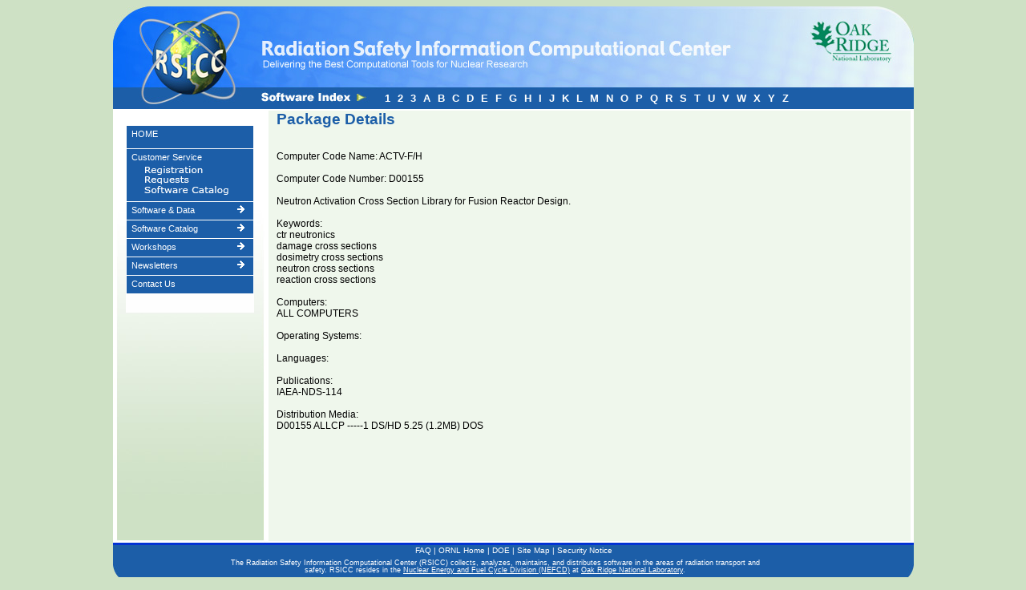

--- FILE ---
content_type: text/html; charset=utf-8
request_url: https://rsicc.ornl.gov/PackageDetail.aspx?p=ACTV-F/H&id=D00155&cpu=ALLCP&v=00&t=Neutron%20Activation%20Cross%20Section%20Library%20for%20Fusion%20Reactor%20Design.
body_size: 4516
content:


<!DOCTYPE html PUBLIC "-//W3C//DTD XHTML 1.0 Transitional//EN" "http://www.w3.org/TR/xhtml1/DTD/xhtml1-transitional.dtd">

<html xmlns="http://www.w3.org/1999/xhtml">
<head><meta http-equiv="X-UA-Compatible" content="IE=edge" />
    <!-- 12/03/14 KDFloyd - To prevent most search engine web crawlers from indexing a page on this site -->
    <meta name="robots" content="noindex" /><script type="text/javascript" src="/ruxitagentjs_ICA7NVfqrux_10327251022105625.js" data-dtconfig="rid=RID_-1637131880|rpid=1090201108|domain=ornl.gov|reportUrl=/rb_ff26c120-61ed-415f-8e22-f1814e984665|app=6c82e48ffa351f82|cuc=9aur1rku|owasp=1|mel=100000|expw=1|featureHash=ICA7NVfqrux|dpvc=1|lastModification=1767930472768|tp=500,50,0|rdnt=1|uxrgce=1|srbbv=2|agentUri=/ruxitagentjs_ICA7NVfqrux_10327251022105625.js"></script><link rel="shortcut icon" href="favicon.ico" /><link rel="icon" type="image/gif" href="animated_favicon1.gif" />
    <script src="javascript/print.js" type="text/javascript"></script>
    <script src="jquery-1.4.2.js" type="text/javascript"></script>
    <title>

</title>

    <style type="text/css" media="all">
        .dsR1450 {
            width: 799px;
            height: 536px;
        }

        .dsR1580 {
            text-align: center;
            position: absolute;
            top: 107px;
            left: 336px;
            width: 623px;
            height: 20px;
        }

        .dsR1581 {
            background-color: #fff;
            background-image: url(images/background2.jpg);
            background-repeat: no-repeat;
            width: 999px;
            height: 720px;
        }

        .dsR1582 {
            overflow: auto;
            overflow-x: hidden;
            -ms-overflow-x: hidden;
            background-color: #eff7ec;
            text-align: center;
            position: absolute;
            top: 130px;
            left: 194px;
            width: 801px;
            height: 537px;
        }

        #m114dqnx {
        }

        .dsR1622 {
            text-align: center;
            position: absolute;
            top: 148px;
            left: 16px;
            width: 161px;
            height: 352px;
        }

        .dsR1623 {
            text-align: center;
            position: absolute;
            top: 674px;
            left: 312px;
            width: 376px;
            height: 16px;
        }

        .dsR1624 {
            text-align: center;
            position: absolute;
            top: 690px;
            left: 138px;
            width: 678px;
            height: 31px;
        }
    </style>
    
    <link href="./css/recaptcha.css" rel="stylesheet" type="text/css" media="all" />
        <script type="text/javascript">
            function setClientRecaptchaMessage(p_suffix) {
                var pageWarningMessage = document.getElementById("pageWarningMessage");

                pageWarningMessage.style.display = "flex";
                pageWarningMessage.innerText = "You are probably human, but we were not able to confirm it. Please try again later." + " (" + p_suffix + ")";
            }

            function showRecaptchaSpinner() {
                document.getElementById("recaptchaOverlay").style.display = "flex";
            }

            function hideRecaptchaSpinner() {
                document.getElementById("recaptchaOverlay").style.display = "none";
            }

            function getRecaptchaToken(p_action, p_submit, p_buttonUniqueId) {
                grecaptcha.enterprise.ready(() => {
                    try {
                        grecaptcha.enterprise.execute("6Lec28YrAAAAAARFrcxTl6vSceY514IpFSxAoXpv", { action: p_action })
                            .then(function (token) {
                                let captchaToken = document.getElementById("ctl00_captchaToken");

                                captchaToken.value = token;

                                if (p_submit === true) {
                                    let captchaForm = document.getElementById("aspnetForm");

                                    captchaForm.submit();
                                }
                                else {
                                    __doPostBack(p_buttonUniqueId, "");
                                }

                                showRecaptchaSpinner(); // When the page returns from a submit/postback, it reloads, so the spinner should automatically be hidden.
                            })
                            .catch(error => {
                                hideRecaptchaSpinner();
                                console.log(error);
                                setClientRecaptchaMessage("1");
                            });
                    } catch (error) {
                        hideRecaptchaSpinner();
                        console.log(error);
                        setClientRecaptchaMessage("2");
                    }
                });
            }
        </script>
    <link href="App_Themes/SkinCS2/SkinCS2.css" type="text/css" rel="stylesheet" /></head>
<body id="ctl00_mainContentBodyTag" style="background-color: #cee1c5; font-family: Verdana, Arial, Helvetica, sans-serif;">
    <div align="center">
        <form name="aspnetForm" method="post" action="./PackageDetail.aspx?p=ACTV-F%2fH&amp;id=D00155&amp;cpu=ALLCP&amp;v=00&amp;t=Neutron+Activation+Cross+Section+Library+for+Fusion+Reactor+Design." id="aspnetForm" autocomplete="off">
<div>
<input type="hidden" name="__EVENTTARGET" id="__EVENTTARGET" value="" />
<input type="hidden" name="__EVENTARGUMENT" id="__EVENTARGUMENT" value="" />
<input type="hidden" name="__VIEWSTATE" id="__VIEWSTATE" value="xavecRi7/tdZk91kiCvb8O7bVK38YjfrN/cpsf+TauVHFrbJXLof8oK/fOlbS8we+bLxi1invvRUXPsuu/VQBnVAmE9530elKV2D9QL6G439taGN4klbb+Zq6WRmpFD8V2pGIQs0bFXzPoV9iVfyaQoW+pm1hX36LesYVAmpm0y/s7bpJ7MfVQqhln5YUTbHh1rr+PiEi9pFzGEfMYs4/[base64]/[base64]/m1upQbVOPn36KjtcbYoZ/8zvfmuk000MyiWKSGKehquHP5hNTH3b9hDDXiZeyt7k9S2zKL61phbP1UZRT5/RsW2CzQDYbJavv3/7LKGhbfRmrMHA3Y10sOIq69pViIAI2yGWJF6OeZKbNtqbUMFVzoVXSnjpjIBH94YxvtOqRoKCAa3GwOQQlcMlOYgnO5ra/tQ==" />
</div>

<script type="text/javascript">
//<![CDATA[
var theForm = document.forms['aspnetForm'];
if (!theForm) {
    theForm = document.aspnetForm;
}
function __doPostBack(eventTarget, eventArgument) {
    if (!theForm.onsubmit || (theForm.onsubmit() != false)) {
        theForm.__EVENTTARGET.value = eventTarget;
        theForm.__EVENTARGUMENT.value = eventArgument;
        theForm.submit();
    }
}
//]]>
</script>


<div>

	<input type="hidden" name="__VIEWSTATEGENERATOR" id="__VIEWSTATEGENERATOR" value="746012AC" />
	<input type="hidden" name="__EVENTVALIDATION" id="__EVENTVALIDATION" value="floSZY8UJcNHUQUDd7eoGTv+llLPATdLSS0fBCGSB+jNV8Xbf+9O1a+eAJ0P9qYth/Wc+7tgm3rHJLMHRD7+k6Hpb1jS97HoV9v0til5OYFwAXoT" />
</div>
            <div class="dsR1581" style="position: relative; -adbe-g: p;">
                <div class="dsR1622" style="-adbe-c: c;">
                    <menumachine name="home" id="m114dqnx">
                        <!-- #BeginLibraryItem "/Library/menuspecs_2.lbi" -->
                        <noscript>
                            <p><a class="mm_no_js_link" href="menumachine/sidenavigation/navigation.html">Site Navigation</a></p>
                        </noscript>
                        <!-- #EndLibraryItem -->
                        <script type="text/javascript">
                            <!--
    var mmfolder =/*URL*/"menumachine/", zidx = 1000;
    //-->
                        </script>
                        <script type="text/javascript" src="menumachine/menumachine2.js"></script>
                        <script type="text/javascript" src="menumachine/sidenavigation/menuspecs.js"></script>
                    </menumachine>
                </div>
                <div class="dsR1582" style="-adbe-c: c;">
                    
                    <input type="hidden" name="ctl00$captchaToken" id="ctl00_captchaToken" />
                    <div id="pageWarningMessage" class="rsicc-page-warning" role="alert" style="display: none;"></div>
                    

                    
    <div align="left">
        <div class="boxHeading">Package Details</div>
        <br />
        <br />
        <span id="ctl00_MainContent_pCompCodeName">Computer Code Name: ACTV-F/H</span>
        <br />
        <br />
        <span id="ctl00_MainContent_pCompCodeNum">Computer Code Number: D00155</span>
        <br />
        <br />
        <span id="ctl00_MainContent_pCompTitle">Neutron Activation Cross Section Library for Fusion Reactor Design.</span>
        <br />
        <br />
        <span id="ctl00_MainContent_pCompKeywords">Keywords: <br/>ctr neutronics<br/>damage cross sections<br/>dosimetry cross sections<br/>neutron cross sections<br/>reaction cross sections</span>
        <br />
        <br />
        <span id="ctl00_MainContent_pCompComputers">Computers: <br/>ALL COMPUTERS</span>
        <br />
        <br />
        <span id="ctl00_MainContent_pOpSys">Operating Systems: </span>
        <br />
        <br />
        <span id="ctl00_MainContent_pLang">Languages: </span>
        <br />
        <br />
        <span id="ctl00_MainContent_pPubs">Publications: <br/>IAEA-NDS-114</span>
        <br />
        <br />
        <span id="ctl00_MainContent_pDistMedia">Distribution Media: <br/>D00155 ALLCP -----1 DS/HD 5.25 (1.2MB) DOS</span>
    </div>

                </div>
                <div class="dsR1580" style="-adbe-c: c;">
                    <div align="left">
                        
<a class="CatalogLink" href="Catalog.aspx?c=1">1</a><a class="CatalogLink" href="Catalog.aspx?c=2">2</a><a class="CatalogLink" href="Catalog.aspx?c=3">3</a><a class="CatalogLink" href="Catalog.aspx?c=A">A</a><a class="CatalogLink" href="Catalog.aspx?c=B">B</a><a class="CatalogLink" href="Catalog.aspx?c=C">C</a><a class="CatalogLink" href="Catalog.aspx?c=D">D</a><a class="CatalogLink" href="Catalog.aspx?c=E">E</a><a class="CatalogLink" href="Catalog.aspx?c=F">F</a><a class="CatalogLink" href="Catalog.aspx?c=G">G</a><a class="CatalogLink" href="Catalog.aspx?c=H">H</a><a class="CatalogLink" href="Catalog.aspx?c=I">I</a><a class="CatalogLink" href="Catalog.aspx?c=J">J</a><a class="CatalogLink" href="Catalog.aspx?c=K">K</a><a class="CatalogLink" href="Catalog.aspx?c=L">L</a><a class="CatalogLink" href="Catalog.aspx?c=M">M</a><a class="CatalogLink" href="Catalog.aspx?c=N">N</a><a class="CatalogLink" href="Catalog.aspx?c=O">O</a><a class="CatalogLink" href="Catalog.aspx?c=P">P</a><a class="CatalogLink" href="Catalog.aspx?c=Q">Q</a><a class="CatalogLink" href="Catalog.aspx?c=R">R</a><a class="CatalogLink" href="Catalog.aspx?c=S">S</a><a class="CatalogLink" href="Catalog.aspx?c=T">T</a><a class="CatalogLink" href="Catalog.aspx?c=U">U</a><a class="CatalogLink" href="Catalog.aspx?c=V">V</a><a class="CatalogLink" href="Catalog.aspx?c=W">W</a><a class="CatalogLink" href="Catalog.aspx?c=X">X</a><a class="CatalogLink" href="Catalog.aspx?c=Y">Y</a><a class="CatalogLink" href="Catalog.aspx?c=Z">Z</a>


                    </div>
                </div>
                <div class="dsR1623" style="-adbe-c: c;">
                    <span class="footer">
                        <a href="FAQ.aspx">FAQ</a> | 
                        <a href="http://www.ornl.gov/" target="_blank">ORNL Home</a> | 
                        <a href="https://www.energy.gov/science/office-science" target="_blank">DOE</a> | 
                        <a href="menumachine/home/sitemap.html" target="content">Site Map</a> | 
                        <!-- 01/26/16 KDFloyd - per Laura Chavez-Becker, the security notice is broken, it should be -->
                        <a href="https://www.ornl.gov/ornl/contact-us/Security--Privacy-Notice" target="_blank">Security Notice</a>
                    </span>
                </div>
                <div class="dsR1624" style="-adbe-c: c;">
                    <div align="center">
                        <!-- 01/26/16 KDFloyd - per Laura Chavez-Becker, the RNSD link is broken, it should be -->
                        <!-- 08/30/24 KDFloyd - per Tim Valentine, remove any reference on our website to RSICC being a DOE Specialized Information Analysis Center (SIAC). -->
                        <span class="footer-small">The Radiation Safety Information Computational Center (RSICC) collects, analyzes, maintains, 
                            and distributes software in the areas of radiation transport and safety. RSICC resides in the 
                            <a target="RNSD" href="https://www.ornl.gov/division/nefc">Nuclear Energy and Fuel Cycle Division (NEFCD)</a>
                            at <a target="ORNL" href="http://www.ornl.gov">Oak Ridge National Laboratory</a>.
                        </span>
                    </div>
                </div>
            </div>
        </form>
    </div>
    
    <div id="recaptchaOverlay">
        <div class="rsicc-alert">
            <div class="rsicc-spinner"></div>
            <div class="rsicc-text">Verifying you are human...</div>
        </div>
    </div>
    
</body>
</html>
